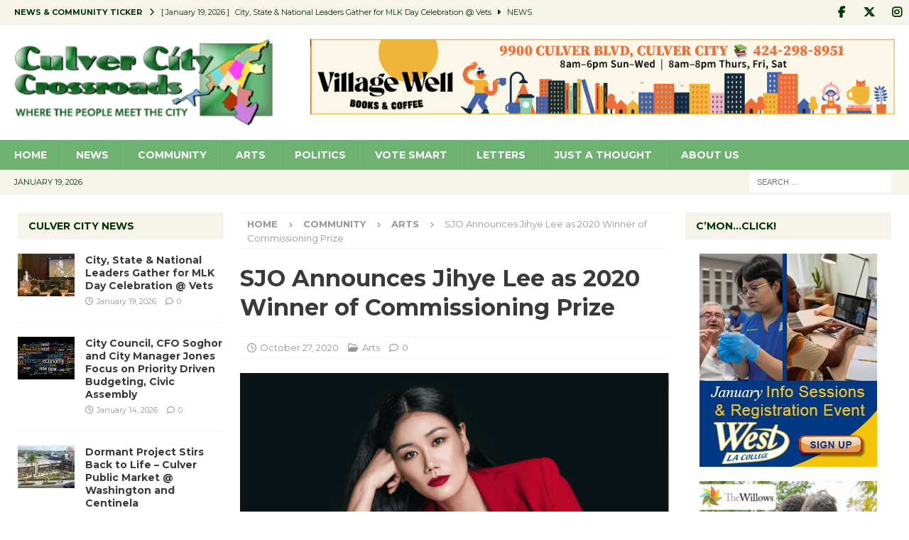

--- FILE ---
content_type: text/css
request_url: https://culvercitycrossroads.com/wp-content/themes/mh-magazine-child/style.css?ver=3.8.3.1600204078
body_size: 192
content:
/*
CTC Separate Stylesheet
Updated: 2020-09-15 14:07:58
Theme Name: MH Magazine Child
Theme URI: https://www.mhthemes.com/themes/mh/magazine/
Template: mh-magazine
Author: MH Themes
Author URI: https://www.mhthemes.com/
Description: MH Magazine is a clean, modern and fully responsive premium magazine WordPress theme for blogs, online magazines, news websites and other editorial projects. The theme includes useful page templates, several custom widgets and advanced theme options including colorpickers with unlimited colors to create your own color scheme.
Tags: one-column,two-columns,left-sidebar,right-sidebar,flexible-header,custom-background,custom-colors,custom-header,custom-menu,custom-logo,featured-images,footer-widgets,theme-options,threaded-comments,full-width-template,post-formats,translation-ready,rtl-language-support,blog,entertainment,news
Version: 3.8.3.1600204078
*/

